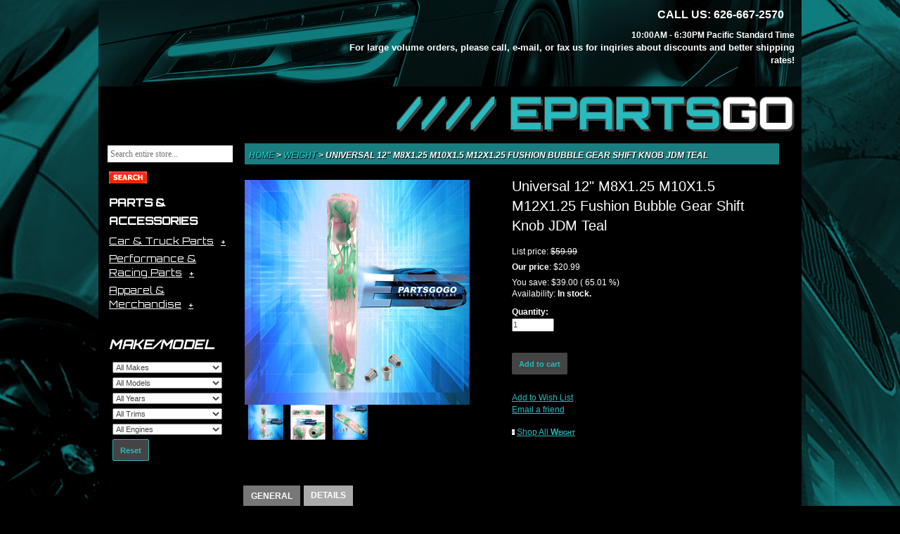

--- FILE ---
content_type: text/html;charset=UTF-8
request_url: http://www.epartsgo.com/Weight/Epartsgogo/Universal-M8-M10-M12-Manual-Automatic-12-300mm-Fusion-Gear-Shift-Knob-Stardust/-/63997
body_size: 31942
content:
<!DOCTYPE html>
<html lang="en">
<head>
    <meta content="IE=Edge,chrome=1" http-equiv="X-UA-Compatible">
    <title>
                Universal 12&quot; M8X1.25 M10X1.5 M12X1.25 Fushion Bubble Gear Shift Knob JDM Teal</title>
    <meta name="keywords" content="Weight, Universal 12&amp;quot; M8X1.25 M10X1.5 M12X1.25 Fushion Bubble Gear Shift Knob JDM Teal">
            <meta name="description" content="">

        <meta property="og:title" content="Universal 12&quot; M8X1.25 M10X1.5 M12X1.25 Fushion Bubble Gear Shift Knob JDM Teal">
        <meta property="og:type" content="product">
        <meta property="og:url" content="http://www.epartsgo.com//Weight/Epartsgogo/Universal-12-M8X1-25-M10X1-5-M12X1-25-Fushion-Bubble-Gear-Shift-Knob-JDM-Teal/-/63997">
        <meta property="og:image" content="http://www.epartsgo.com/products/z_63997_0_3.jpg">
        <meta property="og:site_name" content="www.epartsgo.com">
        <meta property="og:price:amount" content="20.99" />
        <meta property="og:price:currency" content="USD" />
        <meta property="og:description" content="<ul> <li>100% brand new items, never used or installed.</li> <li>Universal 
crystal fusion style shift knob.</li> <li>Made by OEM approved manufacturers 
with materials that meets or exceeds strict OEM requirements.</li> 
<li>Manufactured from high quality acryllic plastic for superior strength, 
durability, and shifting speed.</li> <li>Direct bolt-on fitment or factory 
replacement for the stock shift knob.</li> <li>Improves shifting efficiency by 
increasing inertial force, providing smoother shifting and quicker shifts.</li> 
<li>Specifications (Estimated): <ul> <li>Shift Knob (Length): 12  / 300mm</li> 
<li>Shift Knob (Width): 1.65  / 42mm</li> <li>Thread Pitch (Shift Knob): M12 x 
1.25 </li> <li>Thread Pitch (Adapters): <ul> <li>M8 x 1.25 </li> <li>M10 x 
1.25 </li> <li>M10 x 1.5 </li> </ul> </li> </ul> </li> <li><strong>No 
installation guides are included, we highly recommend seeking professional 
installation.</strong></li> </ul> <p><strong>Compatible/Replacement 
for:</strong></p> <ul> <li>Universal Fitment - M8 x 1.25, M10 x 1.25, M10 x 
1.5, and M12 x 1.25 Applications Only</li> </ul>">
        <link href="//fonts.googleapis.com/css?family=Orbitron:400,500" rel="stylesheet" type="text/css"> <link rel="stylesheet" type="text/css" href="/cm/bootstrap.min.css"/> <link rel="stylesheet" href="https://maxcdn.bootstrapcdn.com/font-awesome/4.5.0/css/font-awesome.min.css"><link rel="stylesheet" href="/pub/css/jquery-ui.css"><link rel="stylesheet" type="text/css" href="/jzv/cmres/main.css?v=1468263483000" media="all"/>
<script src="/pub/js/jquery-and-jqueryui-1.11.4.min.js"></script><script type="text/javascript" src="/pub/js/jz.min.js"></script>
<script type="text/javascript">CSRF_TOKEN='ab11e9489a6e473e8ca9fb9f4a7a2163';</script>
<script type="text/javascript">

        Zoom.zh = 320;
        Zoom.zw = 450;
        Zoom.co = 2.6;

        
        var activeItems = [{"id":64000,"orderable":true}];
        var allItems = [{"id":64000,"orderable":true}];
        var alltypes = []

        var attrmap = {};
        
        var chosenmap = {};


        var images = new Array;
        var item_images = {};

        $(document).ready(function () {

            if ($('#mainimg').length > 0) {
                
                    var num = $('#mainimg').attr('src').match(".*_(.*)\.jpg")
                    if (document.images && num && num[1]) {
                        
                        images[0] = new Image();
                        images[0].src = "/products/z_63997_0_" + num[1] + ".jpg";
                        
                        images[1] = new Image();
                        images[1].src = "/products/z_63997_1_" + num[1] + ".jpg";
                        
                        images[2] = new Image();
                        images[2].src = "/products/z_63997_2_" + num[1] + ".jpg";
                        
                    }
                
                    item_images["64000"] = new Array
                    
            }

        });

    </script>
    <script src="/cm/bootstrap.min.js"></script> <link rel="stylesheet" href="/cm/owl.carousel.css"> <link rel="stylesheet" href="/cm/owl.theme.css"> <script src="/cm/owl.carousel.js"></script> <script src='https://www.google.com/recaptcha/api.js'></script></head>
<body>
<div id="header" class="clearfix"> <div class="left logo">&nbsp;</div> <div class="right clearfix" style="width: 650px; margin-right: 10px;"> <div class="phones right"><span class="first">CALL US: 626-667-2570</span><span class="last"><br/></span></div> <div style="text-align: right;"><strong>10:00AM - 6:30PM Pacific Standard Time</strong><br/> <span style="font-size: 13px; padding: 0pt; font-weight: bold; color: #fff;">For large volume orders, please call, e-mail, or fax us for inqiries about discounts and better shipping rates!</span></div> <div class="header-title"><a title="EPARTSGO" href="/">//// EPARTS<span style="color:#fff">GO</span></a></div> </div> </div> <div class="body-container"> <div id="body" class="wrapper"> <div id="left-nav"> <div class="nav-wrapper"> <div class="form-box"> <form method="GET" action="/search" name="ProductSearchForm" style="float:left;"> <input type="text" placeholder="Search entire store..." id="searchQ" name="sq"> <input type="image" align="top" alt="Search entire store..." src="http://www.epartsgo.com/cm/search.png" id="search"> </form> </div> </div> <ul class="left-nav clearfix"> <li> <a class="links" href="/eBay-MotorsParts-Accessories">Parts &amp; Accessories</a> <div> <ul class="submenu"> <li> <a href="/eBayeBay-MotorsParts-AccessoriesCar-Truck-Parts">Car &amp; Truck Parts</a> <ul class="subsubmenu"> <li> <a href="/eBayeBay-MotorsParts-AccessoriesCar-Truck-PartsAir-Intake-Fuel-Delivery">Air Intake &amp; Fuel Delivery</a></li> <li> <a href="/eBayeBay-MotorsParts-AccessoriesCar-Truck-PartsCharging-Starting-Systems">Charging &amp; Starting Systems</a></li> <li> <a href="/eBayeBay-MotorsParts-AccessoriesCar-Truck-PartsCooling-System">Cooling Systems</a></li> <li> <a href="/eBayeBay-MotorsParts-AccessoriesCar-Truck-PartsDecals">Decals</a></li> <li> <a href="/eBayeBay-MotorsParts-AccessoriesCar-Truck-PartsEngines-Components">Engines &amp; Components</a></li> <li> <a href="/eBayeBay-MotorsParts-AccessoriesCar-Truck-PartsExhaust">Exhaust</a></li> <li> <a href="/eBayeBay-MotorsParts-AccessoriesCar-Truck-PartsFilters">Filters</a></li> <li> <a href="/eBayeBay-MotorsParts-AccessoriesCar-Truck-PartsGaskets">Gaskets</a></li> <li> <a href="/eBayeBay-MotorsParts-AccessoriesCar-Truck-PartsGauges">Gauges</a></li> <li> <a href="/eBayeBay-MotorsParts-AccessoriesCar-Truck-PartsInterior">Interior</a></li> <li> <a href="/eBayeBay-MotorsParts-AccessoriesCar-Truck-PartsLighting-Lamps">Lighting &amp; Lamps</a></li> <li> <a href="/eBayeBay-MotorsParts-AccessoriesCar-Truck-PartsSafety-Security">Safety &amp; Security</a></li> <li> <a href="/eBayeBay-MotorsParts-AccessoriesCar-Truck-PartsSuspension-Steering">Suspension &amp; Steering</a></li> <li> <a href="/eBayeBay-MotorsParts-AccessoriesCar-Truck-PartsTransmission-Drivetrain">Transmission &amp; Drivetrain</a></li> <li> <a href="/eBayeBay-MotorsParts-AccessoriesCar-Truck-PartsWheels-Tires-Parts">Wheels, Tires &amp; Parts</a></li> <li> <a href="/eBayeBay-MotorsParts-AccessoriesCar-Truck-PartsSuspension-Steering">Suspension &amp; Steering</a></li> </ul></li> <li> <a href="/eBayeBay-MotorsParts-AccessoriesPerformance-Racing-Parts">Performance &amp; Racing Parts</a> <ul class="subsubmenu"> <li> <a href="null">Auto Performance Parts</a></li> <li> <a href="null">Safety Equipment</a></li> </ul></li> <li> <a href="/Apparel-Protective-Gear-Merchandise">Apparel &amp; Merchandise</a> <ul class="subsubmenu"> <li> <a href="/Automotive-Accessories-Merchandise">Automotive Accessories &amp; Merchandise</a></li> </ul></li> </ul> </div></li> </ul> <div class="left-nav"> <div class="level0"> Make/Model </div> <div class="level1"> <div style="margin-left:5px;"> <form id="compatibility-holder" class="inline-form"> <div class="form-group"> <select name="make" id="compmake" class="input-xxxlarge" autocomplete="off" style="width:100%;max-width:90%;"> <option value="">All Makes</option> <option value="AC">AC</option> <option value="Acura">Acura</option> <option value="Alfa Romeo">Alfa Romeo</option> <option value="AM General">AM General</option> <option value="AMC">AMC</option> <option value="American Motors">American Motors</option> <option value="Aston Martin">Aston Martin</option> <option value="Asuna">Asuna</option> <option value="Audi">Audi</option> <option value="Austin">Austin</option> <option value="Austin Healey">Austin Healey</option> <option value="Avanti">Avanti</option> <option value="Bertone">Bertone</option> <option value="BMW">BMW</option> <option value="Bricklin">Bricklin</option> <option value="Buick">Buick</option> <option value="Cadillac">Cadillac</option> <option value="Checker">Checker</option> <option value="Chevrolet">Chevrolet</option> <option value="Chrysler">Chrysler</option> <option value="Citroen">Citroen</option> <option value="Daewoo">Daewoo</option> <option value="Daihatsu">Daihatsu</option> <option value="Datsun">Datsun</option> <option value="De Tomaso">De Tomaso</option> <option value="DeLorean">DeLorean</option> <option value="DeSoto">DeSoto</option> <option value="Dodge">Dodge</option> <option value="Eagle">Eagle</option> <option value="Excalibur">Excalibur</option> <option value="FAW">FAW</option> <option value="Ferrari">Ferrari</option> <option value="Fiat">Fiat</option> <option value="Fisker">Fisker</option> <option value="Ford">Ford</option> <option value="Genesis">Genesis</option> <option value="Geo">Geo</option> <option value="GMC">GMC</option> <option value="Harley-Davidson">Harley-Davidson</option> <option value="Hillman">Hillman</option> <option value="Honda">Honda</option> <option value="Hummer">Hummer</option> <option value="Hyundai">Hyundai</option> <option value="Infiniti">Infiniti</option> <option value="International Harvester">International Harvester</option> <option value="Isuzu">Isuzu</option> <option value="Jaguar">Jaguar</option> <option value="Jeep">Jeep</option> <option value="Jensen">Jensen</option> <option value="Karma">Karma</option> <option value="Kia">Kia</option> <option value="Laforza">Laforza</option> <option value="Lamborghini">Lamborghini</option> <option value="Lancia">Lancia</option> <option value="Land Rover">Land Rover</option> <option value="Lexus">Lexus</option> <option value="Lincoln">Lincoln</option> <option value="Lotus">Lotus</option> <option value="Maserati">Maserati</option> <option value="Mastretta">Mastretta</option> <option value="Mazda">Mazda</option> <option value="McLaren">McLaren</option> <option value="Mercedes-Benz">Mercedes-Benz</option> <option value="Mercury">Mercury</option> <option value="Merkur">Merkur</option> <option value="MG">MG</option> <option value="Mini">Mini</option> <option value="Mitsubishi">Mitsubishi</option> <option value="Morgan">Morgan</option> <option value="Nissan">Nissan</option> <option value="Oldsmobile">Oldsmobile</option> <option value="Opel">Opel</option> <option value="Panoz">Panoz</option> <option value="Peugeot">Peugeot</option> <option value="Plymouth">Plymouth</option> <option value="Pontiac">Pontiac</option> <option value="Porsche">Porsche</option> <option value="Qvale">Qvale</option> <option value="Ram">Ram</option> <option value="Renault">Renault</option> <option value="Rolls Royce">Rolls Royce</option> <option value="Rover">Rover</option> <option value="Saab">Saab</option> <option value="Saleen">Saleen</option> <option value="Saturn">Saturn</option> <option value="Scion">Scion</option> <option value="Seat">Seat</option> <option value="Shelby">Shelby</option> <option value="Smart">Smart</option> <option value="SRT">SRT</option> <option value="Sterling">Sterling</option> <option value="Sterling Truck">Sterling Truck</option> <option value="Subaru">Subaru</option> <option value="Suzuki">Suzuki</option> <option value="Tesla">Tesla</option> <option value="Toyota">Toyota</option> <option value="Triumph">Triumph</option> <option value="TVR">TVR</option> <option value="VAM">VAM</option> <option value="Volkswagen">Volkswagen</option> <option value="Volvo">Volvo</option> <option value="VPG">VPG</option> <option value="Yugo">Yugo</option> </select> </div> <div class="form-group"> <select name="model" id="compmodel" class="input-xxxlarge" autocomplete="off" style="width:100%;max-width:90%;"> <option value="">All Models</option> </select> </div> <div class="form-group"> <select name="year" id="compyear" class="input-xxxlarge" autocomplete="off" style="width:100%;max-width:90%;"> <option value="">All Years</option> </select> </div> <div class="form-group"> <select name="trim" id="comptrim" class="input-xxxlarge" autocomplete="off" style="width:100%;max-width:90%;"> <option value="">All Trims</option> </select> </div> <div class="form-group"> <select name="engine" id="compengine" class="input-xxxlarge" autocomplete="off" style="width:100%;max-width:90%;"> <option value="">All Engines</option> </select> </div> <button id="compatibility-reset" type="button" class="btn btn-info">Reset</button> </form> <script>

	!function(a,b){function d(c,d){c=a(c);var e=c.is("body"),g=c.data("LoadingOverlayCount");if(g===b&&(g=0),0==g){var h=a("<div>",{"class":"loadingoverlay",css:{"background-color":d.color,display:"flex","flex-direction":"column","align-items":"center","justify-content":"center"}});if(d.image&&h.css({"background-image":"url("+d.image+")","background-position":"center center","background-repeat":"no-repeat"}),d.fontawesome&&a("<div>",{"class":"loadingoverlay_fontawesome "+d.fontawesome}).appendTo(h),d.custom&&a(d.custom).appendTo(h),e?h.css({position:"fixed",top:0,left:0,width:"100%",height:"100%"}):(h.css({position:"absolute",top:0,left:0}),"static"==c.css("position")&&h.css({top:c.position().top+parseInt(c.css("margin-top"))+parseInt(c.css("border-top-width")),left:c.position().left+parseInt(c.css("margin-left"))+parseInt(c.css("border-left-width"))})),f(c,h,d,e),d.resizeInterval>0){var i=setInterval(function(){f(c,h,d,e)},d.resizeInterval);c.data("LoadingOverlayResizeIntervalId",i)}h.appendTo(c)}g++,c.data("LoadingOverlayCount",g)}function e(c,d){c=a(c);var e=c.data("LoadingOverlayCount");if(e!==b)if(e--,d||0>=e){var f=c.data("LoadingOverlayResizeIntervalId");f&&clearInterval(f),c.removeData("LoadingOverlayCount").removeData("LoadingOverlayResizeIntervalId"),c.children(".loadingoverlay").remove()}else c.data("LoadingOverlayCount",e)}function f(b,c,d,e){e||c.css({width:b.innerWidth(),height:b.innerHeight()});var f="auto";if(d.size&&"auto"!=d.size){var g=e?a(window):b;f=Math.min(g.innerWidth(),g.innerHeight())*parseFloat(d.size)/100,d.maxSize&&f>parseInt(d.maxSize)&&(f=parseInt(d.maxSize)+"px"),d.minSize&&f<parseInt(d.minSize)&&(f=parseInt(d.minSize)+"px")}c.css("background-size",f),c.children(".loadingoverlay_fontawesome").css("font-size",f)}var c={color:"rgba(255, 255, 255, 0.8)",custom:"",fontawesome:"",image:"loading.gif",maxSize:"100px",minSize:"20px",resizeInterval:0,size:"50%"};a.LoadingOverlaySetup=function(b){a.extend(!0,c,b)},a.LoadingOverlay=function(b,f){switch(b.toLowerCase()){case"show":var g=a.extend(!0,{},c,f);d("body",g);break;case"hide":e("body",f)}},a.fn.LoadingOverlay=function(b,f){switch(b.toLowerCase()){case"show":var g=a.extend(!0,{},c,f);return this.each(function(){d(this,g)});case"hide":return this.each(function(){e(this,f)})}}}(jQuery);

	var loadingImage = "[data-uri]";

	$(document).ready(function() {
	
		$( "#compatibility-submit" ).click(function() {
			window.location.href = '/search';
		});
	
		$( "#compatibility-reset" ).click(function() {
			$("#compatibility-holder").LoadingOverlay("show",{image:loadingImage});
			$.getJSON( '/jzv/compatibility/ajax_data',{
				ajaxAction : "ON_RESET"
			}, function( data ) {
				if(data.success){
					$("#compatibility-holder")[0].reset();
					$("#compatibility-holder select option").prop("selected", false);
				}
			}).always(function() {
				$("#compatibility-holder").LoadingOverlay("hide", true);
			});
		});
	
		$( "#compmake" ).change(function() {
			$('#compmodel').find("option:gt(0)").remove();
			$('#compyear').find("option:gt(0)").remove();
			$('#comptrim').find("option:gt(0)").remove();
			$('#compengine').find("option:gt(0)").remove();
			$("#compatibility-holder").LoadingOverlay("show",{image:loadingImage});
			$.getJSON( '/jzv/compatibility/ajax_data',{
				ajaxAction : "ON_MAKE_CHANGE",
				make : $( this ).val()
			}, function( data ) {
			  if(data.success){
				  $.each(data.list, function(index, value) {
					     $('#compmodel').append('<option value="' + value + '">' + value + '</option>');
				  });
			  }
			}).always(function() {
				$("#compatibility-holder").LoadingOverlay("hide", true);
			});
		});

		$( "#compmodel" ).change(function() {
			$('#compyear').find("option:gt(0)").remove();
			$('#comptrim').find("option:gt(0)").remove();
			$('#compengine').find("option:gt(0)").remove();
			$("#compatibility-holder").LoadingOverlay("show",{image:loadingImage});
			$.getJSON( '/jzv/compatibility/ajax_data',{
				ajaxAction : "ON_MODEL_CHANGE",
				make : $( "#compmake" ).val(),
				model : $( this ).val()
			}, function( data ) {
			  if(data.success){
				  $.each(data.list, function(index, value) {
					$('#compyear').append('<option value="' + value + '">' + value + '</option>');
				  });
			  }
			}).always(function() {
				$("#compatibility-holder").LoadingOverlay("hide", true);
			});
		});

		$( "#compyear" ).change(function() {
			$('#comptrim').find("option:gt(0)").remove();
			$('#compengine').find("option:gt(0)").remove();
			$("#compatibility-holder").LoadingOverlay("show",{image:loadingImage});
			$.getJSON( '/jzv/compatibility/ajax_data',{
				ajaxAction : "ON_YEAR_CHANGE",
				make : $( "#compmake" ).val(),
				model : $( "#compmodel" ).val(),
				year : $( this ).val()
			}, function( data ) {
			  if(data.success){
				  $.each(data.list, function(index, value) {
					     $('#comptrim').append('<option value="' + value + '">' + value + '</option>');
				  });
			  }
			}).always(function() {
				$("#compatibility-holder").LoadingOverlay("hide", true);
			});
		});

		$( "#comptrim" ).change(function() {
			$('#compengine').find("option:gt(0)").remove();
			$("#compatibility-holder").LoadingOverlay("show",{image:loadingImage});
			$.getJSON( '/jzv/compatibility/ajax_data',{
				ajaxAction : "ON_TRIM_CHANGE",
				make : $( "#compmake" ).val(),
				model : $( "#compmodel" ).val(),
				year : $( "#compyear" ).val(),
				trim : $( this ).val()
			}, function( data ) {
			  if(data.success){
				  $.each(data.list, function(index, value) {
					     $('#compengine').append('<option value="' + value + '">' + value + '</option>');
				  });
			  }
			}).always(function() {
				$("#compatibility-holder").LoadingOverlay("hide", true);
			});
		});

		$( "#compengine" ).change(function() {
			$("#compatibility-holder").LoadingOverlay("show",{image:loadingImage});
			$.getJSON( '/jzv/compatibility/ajax_data',{
				ajaxAction : "ON_ENGINE_CHANGE",
				make : $( "#compmake" ).val(),
				model : $( "#compmodel" ).val(),
				year : $( "#compyear" ).val(),
				trim : $( "#comptrim" ).val(),
				engine : $( this ).val()
			}, function( data ) {
				// nothing to do			  
			}).always(function() {
				$("#compatibility-holder").LoadingOverlay("hide", true);
			});
		});
	});
	
</script> </div> </div> </div> <div align="center"> <script type="text/javascript" data-pp-pubid="fe97a2b82c" data-pp-placementtype="150x100"> (function (d, t) {"usestrict";

            var s = d.getElementsByTagName(t)[0], n = d.createElement(t);

            n.src = "//paypal.adtag.where.com/merchant.js";

            s.parentNode.insertBefore(n, s);}(document, "script"));

      </script> </div> </div> <script type="text/javascript">
    $(document).ready(function(){
        $("ul.submenu > li > a").click(function(event){
            if( !$(this).closest("li").find("ul").is(":visible")){
                event.preventDefault();
                event.stopPropagation();
                $("li.open").removeClass("open");
                $(this).closest("ul").find("ul").hide();
                $(this).closest("li").addClass("open");
                $(this).closest("li").find("ul").show();
            }
        });
    });
</script> <div id="main"> <div id="main-content"> <div class="refine-content-container"> <div id="breadcrumbs"> <div style="margin:2px 0 5px 0;"> <a href="/jzv/" class="under"> Home </a> &gt; <a href="/jzv/search?c1=1179" class="under"> Weight </a> &gt; <b>Universal 12&quot; M8X1.25 M10X1.5 M12X1.25 Fushion Bubble Gear Shift Knob JDM Teal</b> </div> </div> </div> <script type="text/javascript">
    Zoom.zh = 320;
    Zoom.zw = 450;
    Zoom.co = 3.9;
</script> <div class="product-images" style="width:50%; float:left;margin-top:15px"> <div id="mainimgdiv" style="float:left;padding:0"> <div class="zoomable"> <a href="javascript:popWin('/jzv/prodzoom?prodId=63997&pic=0',800,800);"> <img border="0" src="http://www.epartsgo.com/products/z_63997_0_3.jpg" title="Universal 12&quot; M8X1.25 M10X1.5 M12X1.25 Fushion Bubble Gear Shift Knob JDM Teal" id="mainimg" style=""/> </a> </div> </div> <table> <tr> <td align="left"> <table cellspacing="0" cellpadding="1" border="0"> <tr> <td onmouseover="rollover(0);"> <table class="ramkaSmall" cellspacing="0" cellpadding="0" border="0"> <tr> <td valign="middle" align="center"> <a href="javascript:popWin('/jzv/prodzoom?prodId=63997&pic=0',800,800);" style="float: left;"> <img border="0" src="http://www.epartsgo.com/products/z_63997_0_1.jpg" title="Universal 12&quot; M8X1.25 M10X1.5 M12X1.25 Fushion Bubble Gear Shift Knob JDM Teal" style="float: left;"/> </a> </td> </tr> </table> </td> <td onmouseover="rollover(1);"> <table class="ramkaSmall" cellspacing="0" cellpadding="0" border="0"> <tr> <td valign="middle" align="center"> <a href="javascript:popWin('/jzv/prodzoom?prodId=63997&pic=1',800,800);" style="float: left;"> <img border="0" src="http://www.epartsgo.com/products/z_63997_1_1.jpg" title="Universal 12&quot; M8X1.25 M10X1.5 M12X1.25 Fushion Bubble Gear Shift Knob JDM Teal" style="float: left;"/> </a> </td> </tr> </table> </td> <td onmouseover="rollover(2);"> <table class="ramkaSmall" cellspacing="0" cellpadding="0" border="0"> <tr> <td valign="middle" align="center"> <a href="javascript:popWin('/jzv/prodzoom?prodId=63997&pic=2',800,800);" style="float: left;"> <img border="0" src="http://www.epartsgo.com/products/z_63997_2_1.jpg" title="Universal 12&quot; M8X1.25 M10X1.5 M12X1.25 Fushion Bubble Gear Shift Knob JDM Teal" style="float: left;"/> </a> </td> </tr> </table> </td> </tr> </table> </td> </tr> </table> </div> <script>
    $('table td').css({'background' : ''});
</script> <div id="fb-root"></div> <script>
   (function(d, s, id) {
   
     var js, fjs = d.getElementsByTagName(s)[0];
   
     if (d.getElementById(id)) return;
   
     js = d.createElement(s); js.id = id;
   
     js.src = "//connect.facebook.net/en_US/all.js#xfbml=1";
   
     fjs.parentNode.insertBefore(js, fjs);
   
   }(document, 'script', 'facebook-jssdk'));
   
</script> <div style="width:50%; float:left"> <div id="mainimgdiv"> <h1 id="title" style="margin-bottom: 15px;"> Universal 12&quot; M8X1.25 M10X1.5 M12X1.25 Fushion Bubble Gear Shift Knob JDM Teal </h1> <div id="price"> <div id="ap_64000" style="display: block"> <div style="margin-bottom: 5px;"> <span> List price: </span> <span class="price listprice"> $59.99 </span> </div> <div style="margin-bottom: 5px;"> <b>Our price</b>: <span class="price redprice"> $20.99 </span> </div> <div> You save: <span class="price regprice"> $39.00 </span> <span class="price"> ( 65.01 %) </span> </div> </div> </div> <form id="cartform" action="/jzv/cart/add" method="POST" onsubmit="return addcart('item');"><input type='hidden' name='csrftoken' value='ab11e9489a6e473e8ca9fb9f4a7a2163'/> <input type="hidden" name="itemid" id="itemid" value="64000"/> <div id="cart-section"> <div id="availability"> <div id="av_64000" style="clear:both;display: visible"> <p> Availability: <b>In stock.</b> <input type="hidden" name="iav_64000" id="iav_64000" value="1"/> </p> </div> </div> <div id="add-quantity" class="form-group"> <label for="qty_txt" style="font-weight:bold;display:block">Quantity: </label> <input class="form-control" type="number" size="3" value="1" id="qty_txt" name="qty" style="width:60px"> </div> <div id="addCart"> <input type="submit" name="st" value="Add to cart" class="btn btn-small" style="border: 0"/> </div> </div> </form> <div id="wishlist"> <a href="/jzv/account/wishlist/ajax_additem?next=wishlist&wltype=WISHLIST&itemid=64000" style="margin: 0;">Add to Wish List</a> <br/> <a class="menus" href="javascript:popWin('/jzv/product/email/view?prodId=63997',450,500);" style="float: left; width: 100%;"> Email a friend </a> </div> <div id="shopall"> <span id="wldiv" style="z-index:200;"></span> <div style="margin-top: 15px;"> <div style="display:block;"> <input type="image" src="http://www.epartsgo.com/cm/tri.jpg" alt="" border="0"> <a class="under" href="/Weight"> Shop All <span style="font-weight:bold;font-variant:small-caps;">Weight</span> </a> </div> <script type="text/javascript">
               (function(d){
               
                 var f = d.getElementsByTagName('SCRIPT')[0], p = d.createElement('SCRIPT');
               
                 p.type = 'text/javascript';
               
                 p.async = true;
               
                 p.src = '//assets.pinterest.com/js/pinit.js';
               
                 f.parentNode.insertBefore(p, f);
               
               }(document));
               
            </script> <div style="margin: 15px 0;" class="fb-like" data-send="false" data-layout="button_count" data-width="60" data-show-faces="true"></div> </div> </div> </div> </div> <div class="product-description-cont"> <div id="tabs" class="tabBar" style="z-index:-1; "> <div id="tab_li1" class="tab tabon"> <div class="tabimg" onClick="toggleTab(1)"> GENERAL </div> </div> <div id="tab_li2" class="tab taboff"> <div class="tabimg" onClick="toggleTab(2)"> DETAILS </div> </div> </div> <div id="tabscontent" class="tabContainer" style="width:100%; height: 290px;"> <div id="tab_div1" class="tabContent" style="clear:both;height:290px;"> <br/> <div style="display:block;margin:5px;"> <ul> <li>100% brand new items, never used or installed.</li> <li>Universal crystal fusion style shift knob.</li> <li>Made by OEM approved manufacturers with materials that meets or exceeds strict OEM requirements.</li> <li>Manufactured from high quality acryllic plastic for superior strength, durability, and shifting speed.</li> <li>Direct bolt-on fitment or factory replacement for the stock shift knob.</li> <li>Improves shifting efficiency by increasing inertial force, providing smoother shifting and quicker shifts.</li> <li>Specifications (Estimated): <ul> <li>Shift Knob (Length): 12" / 300mm</li> <li>Shift Knob (Width): 1.65" / 42mm</li> <li>Thread Pitch (Shift Knob): M12 x 1.25"</li> <li>Thread Pitch (Adapters): <ul> <li>M8 x 1.25"</li> <li>M10 x 1.25"</li> <li>M10 x 1.5"</li> </ul> </li> </ul> </li> <li><strong>No installation guides are included, we highly recommend seeking professional installation.</strong></li> </ul> <p><strong>Compatible/Replacement for:</strong></p> <ul> <li>Universal Fitment - M8 x 1.25, M10 x 1.25, M10 x 1.5, and M12 x 1.25 Applications Only</li> </ul> <br/> </div> <br/> </div> <div id="tab_div2" class="tabContent" style="display:none;clear:both;height:290px;"> <br/> <div style="display:block;margin:5px;"> <div> Product ID : SK-026-300-388-T8 </div> <div> Warranty : Yes </div> <div> Condition : New </div> <div> Installation Guide : Not Included; Professional installation is highly recommended </div> <div> Manufacturer Part Number : SK-026-300-388-T8 </div> <div> Interchange Part Number : M8 M10 M12 x 1.25 1.5 Shifter Short Throw Selector Lever Gear Box </div> <div> Other Part Number : JDM Replacement Knob Automatic Manual Transmission A/T M/T Stick </div> <div> Placement on Vehicle : Front </div> <div> Compatible/Replacement For : Universal Fitment - M8 x 1.25, M10 x 1.25, M10 x 1.5, M12 x 1.25 </div> <div> Universal Fitment : Yes </div> <div> Items Included : Shift Knob, Screws </div> <div> Quantity : 1 x Shift Knob with 3 x Threaded Adapters </div> <div> Material : Plastic, Acrylic Blend </div> <div> Color : Stardust, Green, Pink </div> <div> Brand Type : Aftermarket Branded </div> <div> Fitment Type : Direct Replacement </div> <div> Type : Manual, Automatic, Universal </div> </div> <br/> </div> </div> </div> </div> </div> <div id="right-nav"> </div> </div> </div> <div id="nav-bottom"> <div id="footer"> <div class="wrapper-footer clearfix"> <div class="footer-nav-large"> <div class="footer-nav-payment"> <div> <img src="/cm/payment-methods.jpg" alt="Payment Methods Accepted" style="margin: 0 auto;display: block;"> </div> </div> </div> <div class="footer-divider"></div> <div class="footer-group"> <div class="footer-nav"> <div class="footer-nav-header"> My Account </div> <div class="footer-nav-content"> <ul> <li> <a href="/account"> Sign In </a> </li> <li> <a href="/cart"> Shopping Cart </a> </li> <li> <a href="/account"> Order Status </a> </li> </ul> </div> </div> <div class="footer-divider"></div> <div class="footer-nav clearfix"> <div class="footer-nav-header"> Help Center </div> <div class="footer-nav-content"> <ul> <li> <a href="/support"> Contact Us </a> </li> <li> <a href="/faq"> FAQ </a> </li> <li> <a href="/returns"> Return Policy </a> </li> <li> <a href="/shipping"> Shipping </a> </li> <li> <a href="/account"> Track My Order </a> </li> </ul> </div> </div> <div class="footer-divider"></div> <div class="footer-nav"> <div class="footer-nav-header"> Gift Center </div> <div class="footer-nav-content"> <ul> <li> <a href="/account/wishlist"> Wishlists </a> </li> </ul> </div> </div> <div class="footer-divider"></div> <div class="footer-nav"> <div class="footer-nav-header"> Company Info </div> <div class="footer-nav-content"> <ul> <li> <a href="/"> Home </a> </li> <li> <a href="/privacy"> Privacy Policy </a> </li> </ul> </div> </div> <div class="footer-divider"></div> <div class="footer-nav-large"> <div class="footer-nav-phone"> </div> <ul> <li> Tel: (626) 373-8873 </li> <li> Email: Epartsgogo@gmail.com </li> </ul> <div> </div> </div> </div> </div> </div> <div id="awards"> <div class="wrapper clearfix center"> <a href="http://www.jazva.com/" target="new"> <img src="http://www.epartsgo.com/cm/logo_powered_by_jazva_b.png" alt="Jazva, Inc." title="Jazva, Inc."/> </a> </div> </div> </div></body>
</html>








--- FILE ---
content_type: text/css;charset=UTF-8
request_url: http://www.epartsgo.com/jzv/cmres/main.css?v=1468263483000
body_size: 31610
content:
* {
margin:0;
padding:0;
}

p,div,input,textarea,select,label,ul,dl,ol,h1,h2,h3,h4,h5,h6,address,table,pre,legend {
font-family:arial,helvetica,sans-serif;
font-size:12px;
}

h2 {
font-size:1.3em;
}

p {
display:block;
webkit-margin-after:1em;
webkit-margin-before:1em;
webkit-margin-end:0;
webkit-margin-start:0;
font-size:12px;
line-height:15px;
}

.errors {
color:red;
display:block;
font-size:14px;
margin-bottom:5px;
}

.text {
float:left;
text-align:center;
padding:5px;
}

.frame {
background:#fff;
border:1px solid #5D8FA2;
float:left;
}

.center {
text-align:center;
}

body,input,select,textarea,button {
color:#fff;
font-family:verdana, arial, helvetica, sans-serif;
font-size:11px;
}

input,select,textarea {
color:#444;
text-shadow:none;
}

ul {
list-style-type:disc;
list-style-position:inside;
}

ol {
list-style-type:decimal;
list-style-position:inside;
}

ul ul,ol ul {
list-style-type:circle;
list-style-position:inside;
margin-left:15px;
}

ol ol,ul ol {
list-style-type:lower-latin;
list-style-position:inside;
margin-left:15px;
}

a:link,a:visited,a:active {
color:#27BBBE;
text-decoration:underline;
}

a:hover {
color:#27bbbe;
text-decoration:underline;
}

h1 {
color:#fff;
text-shadow:1px 1px 1px #000;
font-size:20px;
font-weight:400;
margin:10px 0;
padding:0;
}

hr {
border:0 none;
border-bottom:1px solid #888;
height:0;
margin:20px 0 10px;
padding:0;
}

form {
margin:0;
}

table,img {
border:0;
}

table td {
background:#fff;
color:#444;
border:none;
padding:0;
}

#mainimgdiv table td {
background:transparent;
}

em {
font-style:italic;
}

.clearfix:after {
clear:both;
content:" ";
display:block;
font-size:0;
height:0;
visibility:hidden;
}

html,body {
background-color:#000;
background-image:url(/cm/body-bg.png);
background-position:center top;
background-repeat:no-repeat;
border:0 none;
height:100%;
min-width:1130px;
margin:0;
padding:0;
}

#header {
height:140px;
width:1000px;
margin:0 auto;
}

#header .logo {
margin-left:27px;
min-height:120px;
padding-top:30px;
width:300px;
}

.emlogo {
background:transparent url(/cm/emlogobg.gif) no-repeat right top;
}

#header .tabs {
width:300px;
}

#header .tabs li {
float:right;
font-size:14px;
line-height:28px;
margin:0 0 0 3px;
padding:0;
}

.header-tabs a {
color:#253161;
display:block;
font-size:11px;
font-weight:700;
outline-style:none;
text-align:center;
text-decoration:none;
vertical-align:middle;
white-space:nowrap;
margin:0 5px 0 0;
padding:5px 10px 5px 15px;
}

#header .phones {
color:#fff;
font-size:16px;
font-weight:700;
height:42px;
line-height:42px;
text-align:right;
vertical-align:middle;
white-space:nowrap;
width:100%;
}

.header-tabs {
width:100%;
}

#header .phones span {
padding-left:15px;
}

.menuTabContainer {
float:left;
font-family:Verdana,Arial,Helvetica,sans-serif;
font-size:11px;
margin-bottom:5px;
margin-right:30px;
}

.menuTabContainer li {
display:inline-block;
float:left;
list-style-type:none;
padding:0 5px;
}

.menuTabContainer a {
border:0;
color:#666;
text-decoration:none;
}

.mini_cart,closeout .menuTabContainer .mini_cart {
background-color:#fff;
margin-left:-200px;
margin-top:6px;
max-height:360px;
overflow-x:visible;
overflow-y:auto;
position:absolute;
width:350px;
z-index:100000;
}

.header-nav-eMed {
background:#000;
line-height:20px;
margin-bottom:2px;
margin-top:18px;
width:100%;
}

.header-nav {
float:right;
height:15px;
}

.form-box {
float:left;
line-height:39px;
width:100%;
}

.form-box input[type="text"] {
border:0 none;
float:left;
font-family:verdana;
font-size:12px;
height:24px;
line-height: 24px;
width:100%;
margin:6px 0 8px 8px;
padding:3px 4px;
}

.form-box input[type="image"] {
border:0 none;
float:left;
margin:5px 9px 5px 10px;
}

#header .form-box span {
color:#FFF;
font-size:13px;
font-weight:700;
padding-left:20px;
padding-right:5px;
}

#main-nav,#main-nav-right {
background-color:#306B8E;
display:block;
float:left;
font-size:15px;
height:37px;
position:relative;
width:100%;
z-index:10000;
padding:0;
}

#main-nav {
background:url(/cm/head_linebg.gif) repeat-x top;
}

#main-nav.edi {
background:none!important;
background-color:#ca1734!important;
}

#cert #main-nav {
background:url(/cm/menu_bg2.gif) repeat-x top;
}

#cert .nav li a:hover {
color:#ccc;
text-decoration:underline;
}

#main-nav ul.nav,#main-nav-right ul.nav {
list-style:none;
list-style-type:none;
margin:0;
padding:0;
}

.search {
padding-right:5px;
width:34%;
}

.nav > li {
border-right:1px solid #FFF;
float:left;
height:37px;
list-style:none outside none;
position:relative;
text-decoration:none;
}

.nav > li > a:link,.nav > li > a,.nav > li > a:visited {
color:#FFF;
display:block;
float:left;
font-size:14px;
height:27px;
text-decoration:none!important;
padding:10px 21px 0;
}

#main-nav .submenu li,#main-nav-right .submenu li {
background:#FFF none;
border-bottom:1px solid #CCC;
float:left;
position:relative;
width:100%;
}

.submenu,.subsubmenu,.subsubsubmenu,.subsubsubsubmenu,.subsubsubsubsubmenu {
margin:0;
padding:0;
}

.nav ul {
width:160px;
}

.nav ul li {
line-height:25px;
}

#footer {
float:left;
padding-bottom:40px;
width:100%;
margin:0 auto;
}

.wrapper-footer {
background-image:url(/cm/content-bg.jpg);
background-position:center;
background-repeat:repeat-y;
background-size:contain;
width:1000px;
margin:0 auto;
padding:20px 0 0;
}

.wrapper {
width:1000px;
margin:0 auto;
padding:0 0 50px;
}

.footer-nav-large {
color:#666;
float:left;
font-family:Lucida Grande;
font-size:13px;
overflow:hidden;
width:190px;
}

.wrapper-footer li {
color:#fff;
font-family:Orbitron, sans-serif;
text-shadow:1px 1px 1px #000;
}

.footer-divider {
float:left;
height:230px;
margin-right:15px;
padding-right:15px;
}

.footer-nav {
color:#666;
float:left;
font-family:Lucida Grande;
font-size:12px;
width:105px;
}

#nav-bottom {
float:left;
width:100%;
padding:0;
}

.footer-nav-payment div {
width:190px;
}

.footer-nav-header {
color:#fff;
font-family:Orbitron, sans-serif;
font-weight:700;
margin-bottom:10px;
text-shadow:1px 1px 1px #000;
text-transform:uppercase;
}

.footer-nav-content li a {
color:#fff;
float:left;
font-family:Orbitron, sans-serif;
height:18px;
text-decoration:none;
text-shadow:1px 1px 1px #000;
width:125px;
}

.footer-nav-content ul {
list-style:none;
}

#left-nav {
float:left;
margin-bottom:20px;
margin-left:5px;
width:178px;
}

#right-nav {
float:left;
margin-bottom:20px;
margin-right:7px;
width:160px;
}

.block-mtop {
margin-top:20px;
}

.left-nav,.block {
background:transparent;
float:left;
margin-bottom:15px;
margin-left:10px;
margin-top:10px;
width:100%;
}

.left-nav .level0,.block .title-bar,.left-nav-refine {
color:#fff;
float:left;
font-family:Orbitron, sans-serif;
font-size:18px;
font-style:italic;
font-weight:700;
letter-spacing:.5px;
padding-bottom:7px;
text-decoration:none;
text-shadow:1px 1px 1px #000;
text-transform:uppercase;
width:100%;
margin:5px 0;
}

.menu-vertical-item-group div {
float:left;
line-height:25px;
min-height:25px;
width:100%;
}

.menu-vertical-item-group {
float:left;
overflow-x:hidden;
padding:10px 5px;
}

.scrollable {
overflow-y:scroll;
}

.scrollable a,.menu-vertical-item-group a {
color:#fff;
float:left;
font-family:Orbitron, sans-serif;
font-size:14px;
text-decoration:none;
text-shadow:1px 1px 1px #000;
padding:0;
}

.scrollable div:hover,.menu-vertical-item-group div:hover {
color:#1A7F81;
}

#main-content {
float:left;
margin-bottom:15px;
width:780px;
padding:3px 10px 0;
}

.main-image {
height:480px;
overflow:hidden;
width:800px;
margin:0 auto;
}

.main-image .controls {
left:345px;
position:absolute;
top:400px;
}

#main {
float:left;
margin-bottom:100px;
margin-left:15px;
overflow:hidden;
width:800px;
}

.main-content-container {
float:left;
position:relative;
padding:15px 0;
}

.category-set {
border:1px solid #CCC;
float:left;
height:162px;
overflow:hidden;
position:relative;
width:30%;
margin:2px;
padding:9px;
}

.category-set-header {
color:#CE0002;
float:left;
font-family:Times New Roman;
font-size:23px;
font-style:italic;
font-weight:700;
letter-spacing:.5px;
margin-bottom:5px;
position:relative;
text-decoration:none;
text-transform:capitalize;
width:100%;
z-index:10;
}

.category-set-links {
float:left;
width:105px;
z-index:10;
}

.simple {
color:#4E4E4E;
font-size:11px;
margin-bottom:2px;
}

.simple a {
color:#4E4E4E;
font-size:11px;
line-height:14px;
margin-bottom:3px;
position:relative;
text-decoration:none;
width:100%;
z-index:10;
}

.category-set-image {
bottom:10px;
float:right;
overflow:hidden;
position:absolute;
right:10px;
width:120px;
}

.category-set-image img {
height:120px;
width:120px;
}

.shop-now-btn {
border:0;
margin-top:10px;
}

.welcome-store, .welcome-store h2, .whats-new h2, .featured-prod h2, 
.popular-title, .refine-content-container {
background-color:#1a7e80;
background-image:0;
color:#fff;
font-family:Orbitron, sans-serif;
font-size:18px;
font-style:italic;
font-weight:700;
height:30px;
line-height:30px;
padding-left:6px;
text-shadow:1px 1px 1px #000;
text-transform:uppercase;
}

.product-tray {
float:left;
min-width:770px;
padding:10px 0;
}

.product-tray .product-promo,.product-tray .product-grid {
border-bottom:0;
height:auto;
}

.product-promo,.product-grid {
display:table;
float:left;
height:265px!important;
margin-right:2px;
width:24.8%;
padding:8px;
}

.product-tray .product-promo:nth-child(4n+0),.grid-tray .product-grid:nth-child(4n+0) {
border-right:0;
margin-right:0;
padding-right:0;
}

.product-image {
display:table-cell;
height:150px;
padding-bottom:7px;
text-align:center;
vertical-align:middle;
width:150px;
}

.product-name {
float:left;
height:42px;
overflow:hidden;
text-overflow:ellipsis;
}

.product-promo .product-price,.product-grid .product-price {
float:left;
font-size:16px;
margin:7px 0;
}

.product-price {
color:#D22222;
}

.listprice {
text-decoration:line-through;
}

.product-promo .product-content,.product-grid .product-content {
float:left;
font-size:12px;
width:150px;
height:32px;
}

.product-image a {
float:left;
width:150px;
}

.product-name a {
color:#fff;
font-size:14px;
text-decoration:none;
text-shadow:1px 1px 1px #000;
}

.details a {
color:#fff;
float:left;
text-decoration:underline;
margin:5px 0;
}

.content {
padding:2em 3em;
}

.block .content {
background-color:#fff;
border:0;
overflow:hidden;
padding:8px 10px;
}

.block ul {
list-style:none;
margin-left:0;
padding-left:0;
}

.block ul li {
padding:4px 0;
}

.block ul li a {
color:#324c76;
font-size:11px;
text-decoration:none;
}

.block img {
margin-left:10px;
}

.title-bar img.icon {
height:17px;
vertical-align:middle;
width:17px;
margin:4px 7px 6px;
}

.block ol {
font-weight:700;
list-style:decimal outside none;
margin-left:20px;
}

.block ol li {
display:list-item;
text-align:0;
padding:4px 8px 4px 0;
}

.block ol li a {
font-size:12px;
font-weight:400;
text-decoration:none;
}

.refine {
background:#fff;
display:block;
float:left;
margin-bottom:25px;
position:relative;
width:100%;
}

#left-nav .refine .left-nav-header:first-child {
margin-top:0;
}

.categories {
box-sizing:border-box;
float:left;
list-style:none;
width:100%;
padding:0 5px;
}

.categories li {
border-bottom:1px solid #DADADA;
float:left;
width:100%;
}

.categories a {
color:#000;
float:left;
font-size:12px;
text-decoration:none;
width:100%;
padding:3px 10px;
}

.refine .left-nav-header {
float:left;
font-size:16px;
font-weight:700;
text-transform:none;
width:100%;
padding:5px;
}

.grid-items {
color:#3D454F;
font-size:12px;
width:770px;
}

.grid-tray {
float:left;
margin-bottom:10px;
min-width:770px;
}

.refine-content-container {
position:relative;
width:100%;
}

#refine-sort {
float:right;
margin-right:25px;
}

.pagination {
float:left;
line-height:18px;
text-align:left;
width:230px;
}

.refine-content-container-sub {
float:left;
margin-top:7px;
width:100%;
}

.pagenum {
color:#909090;
line-height:20px;
text-align:center;
text-decoration:underline!important;
padding:0 3px;
}

.pagenum_active {
color:#FFF;
font-weight:700;
line-height:20px;
text-align:center;
text-decoration:none;
padding:1px 3px 0;
}

.pagination a {
float:left;
text-decoration:none;
margin:0 3px;
}

.pagination img {
float:left;
margin-top:2px;
}

#qltitle {
color:#617683;
font-family:Verdana,Helvetica,Arial,sans-serif;
font-size:13px;
font-weight:700;
padding-bottom:10px;
text-align:left;
}

.tabBar {
border:medium none;
clear:both;
height:27px;
margin-top:10px;
}

.tabon {
background:none repeat scroll 0 0 #777;
border-color:#777;
border-style:solid;
border-width:1px 1px 0;
}

.taboff {
background:none repeat scroll 0 0 #AAA;
}

.tab {
cursor:pointer;
float:left;
margin:0 5px 0 0;
}

.tabimg {
float:left;
font-size:12px;
font-weight:700;
padding:6px 10px;
}

.tabContainer {
background-color:rgba(0,0,0,0.3);
border:1px solid #777;
height:240px;
text-align:left;
overflow-y:auto;
margin:-1px 0 0;
}

table.ramkaSmall {
background:none repeat scroll 0 0 transparent;
border:none;
height:50px;
margin:5px;
}

.zoomable img {
max-height:320px;
max-width:320px;
}

.product-cart {
float:left;
padding-left:40px;
padding-top:30px;
width:327px;
}

.attribute-options {
margin:7px 0;
}

#addCart {
margin:25px 0;
}

.attribute-options select {
height:20px;
width:95px;
}

.product-description-cont {
float:left;
margin-right:5px;
margin-top:10px;
position:relative;
right:2px;
width:98%;
}

.scrollingCell {
background:#FFF;
border:1px solid #e0e0e0;
display:table-cell;
height:150px;
text-align:center;
vertical-align:middle;
width:150px;
}

#addCart,#add-quantity,#wishlist,#shopall {
clear:both;
display:block;
float:left;
}

#add-quantity {
margin-top:10px;
}

table.minibox td.minihead,table.minibox td.minifooter {
background:#D1CECE;
border:0;
height:35px;
}

.minihead .title {
color:#000;
font-size:20px;
}

td.miniplain {
background:none repeat scroll 0 0 #FFF;
border:0;
color:#4F4F4F;
font-family:verdana;
font-size:11px;
font-weight:400;
height:22px;
border-color:0;
}

.itemhead {
height:35px;
}

.btn,.btn:link,.btn:visited,.sb-btn:link,.sb-btn:visited,.calc-btn:link,.calc-btn:visited {
cursor:pointer;
font-weight:700;
height:31px;
line-height:14px;
margin-right:10px;
border:1px solid #27bbbe;
background:#444;
color:#27bbbe;
border-radius:2px;
text-decoration:none;
padding:2px 10px;
}

.btn:hover,.sb-btn:hover,.calc-btn:hover {
background:#27bbbe;
color:#444;
}

.btn-mini {
height:22px;
font-size:12px;
padding:2px 10px;
}

.btn-white {
border:none;
text-align:left;
background:none;
padding:0;
}

.btn-white:hover {
background:none;
color:red;
}

#shiptodiv input,.checkoutinfo input,.checkoutshipinfo input {
height:20px;
width:146px;
}

#shiptodiv select,.checkoutinfo select,.checkoutshipinfo select {
height:25px;
width:150px;
}

.inner {
background:#fff;
width:800px;
color:#444;
margin:0 auto;
padding:2em 5em;
}

table.minibox td {
background:#fff;
padding:8px;
}

.miniplain a {
text-decoration:none;
}

.phones-emed {
font-size:23px;
font-weight:700;
letter-spacing:1px;
}

.social {
color:#fff;
float:left;
font-weight:700;
left:-15px;
margin-top:7px;
position:relative;
}

#body-inner .left-nav .level0 {
border-bottom:1px solid #ccc;
}

#body-inner .block .title-bar,#body-inner .left-nav-refine {
background:#F82740 url(/cm/menu_bg2.gif) repeat-x left top;
border-bottom:1px solid #ccc;
}

#closeout .menuTabContainer .mini_cart {
color:#000;
}

#closeout .menuTabContainer li {
background-color:#DADADA;
border-top-left-radius:3px;
border-top-right-radius:3px;
color:#fff;
display:block;
font-size:12px;
font-weight:700;
height:35px;
line-height:35px;
min-width:110px;
outline-style:none;
text-align:center;
text-decoration:none;
vertical-align:middle;
white-space:nowrap;
margin:0 1px 0 0;
padding:0 10px;
}

#closeout .menuTabContainer li:hover {
background-color:#999;
}

#closeout .menuTabContainer {
margin-right:0!important;
margin-bottom:1px!important;
}

#main-nav-closout #main-nav .nav > li>a {
border-right:0!important;
border-top-left-radius:3px;
border-top-right-radius:3px;
bottom:-7px;
height:27px;
line-height:27px;
margin-left:2px;
margin-right:2px;
padding-right:21px;
position:relative;
}

#main-nav-closout #main-nav .nav > li {
border-right:0!important;
padding-right:18px;
}

#main-nav-closout #main-nav .nav > li:hover {
padding-right:25px;
}

#main-nav-closout #main-nav ul.nav > li> a {
background:url(/cm/drop.gif) no-repeat right 10px;
height:27px;
line-height:27px;
padding:0 21px;
}

#main-nav-closout #main-nav ul.nav > li:hover> a {
background:#FFF url(/cm/drop.gif) no-repeat right 10px;
border-right:0!important;
border-top-left-radius:3px;
border-top-right-radius:3px;
bottom:-10px;
color:#161616;
height:27px;
line-height:27px;
margin-left:2px;
margin-right:2px;
position:relative;
text-shadow:1px 1px 1px #fff;
}

#main-nav-closout #main-nav ul.nav > li>a:hover {
color:#000;
text-shadow:0 0 0 #000;
}

#main-nav-closout #main-nav ul.nav > li>a {
color:#eee;
text-shadow:1px 1px 1px #000;
}

#body-inner-closout .left-nav .level0,#body-inner-closout .title-bar,#body-inner-closout .left-nav-refine {
background:0;
border-bottom:1px solid #ccc;
color:#717171;
font-weight:700;
height:32px;
line-height:32px;
}

#main-nav-closout .form-box {
width:344px;
}

#body {
background-position:center;
background-repeat:repeat-y;
background-size:contain;
width:1000px;
min-height:400px;
display:table;
margin:0 auto;
padding:20px 0 0;
}

.footer-group {
background-color:rgba(0,0,0,0.5);
display:inline-block;
height:160px;
padding:25px;
}

.header-title a {
color:#27bbbe;
text-decoration:none;
}

.header-title {
color:#27bbbe;
float:right;
font-family:Orbitron,sans-serif;
font-size:5em;
font-weight:700;
letter-spacing:3px;
margin-top: 24px;
text-align:right;
text-shadow:3px 3px 0 #444, -1px -1px 0 #444, 1px -1px 0 #444, -1px 1px 0 #444, 1px 1px 0 #444;
height: 62px;
}

.refine-content-container a:link,.refine-content-container a:visited,.refine-content-container a:active {
color:#27BBBE;
text-decoration:none;
}

.orange-heading {
color:#ED8C23;
font-size:16px;
}

.orange-heading span {
font-size:12px;
color:#444;
}

.product-images table td,
.product-grid table td {
background-color:transparent;
}

.left,.menuTabContainer ul,.add-to-cart,#breadcrumbs {
float:left;
}

.right,#cert ul.nav,#main-nav-right ul.nav,.details {
float:right;
}

strong,#cert .nav li {
font-weight:700;
}

.form-box form,.body-container {
float:left;
width:100%;
}

.footer-nav-content li a:hover,.menu-vertical-item-group a:hover,.refine-content-container a:hover {
color:#27bbbe;
}

.cartminibox b,#cart a {
color:#ce0002;
}

#body-inner .left-nav,#body-inner-closout .left-nav,#body-inner-closout .block,#main-nav-closout .form-box input[type="text"],#body-inner-closout .frame {
border:1px solid #ccc;
}

#breadcrumbs{
    word-wrap: break-word;
    white-space: nowrap;
    overflow: hidden;
    text-overflow: ellipsis;
    width: 100%;
}
form#compatibility-holder {
    position: relative;
}
.loadingoverlay {
    background-size: 30px!important;
    background-color: rgba(0, 0, 0, 0.7)!important;
    background-image: url([data-uri])!important;
    position: absolute!important;
    left: -8px!important;
    top: 0!important;
}

.submenu > li > a:after {
    content: "+";
    margin-left: 10px;
}
.submenu > li.open > a:after {
    content: "-";
}

ul.subsubmenu {
    display: none;
    margin-left:15px;
}
#left-nav .links {
    font-size: 15px;
    line-height: 26px;
    font-weight: bold;
    text-transform: uppercase;
    text-decoration: none;
}

#left-nav ul.submenu li {
    font-size: 14px;
    margin: 5px 0;
}

#left-nav ul li a:hover {
    border-bottom: 1px solid #27bbbe;
    font-weight: bold;
    color:#27bbbe;
}


#left-nav ul{
    list-style:none;
}

#left-nav ul li a{
    color: #fff;
    font-family: Orbitron, sans-serif;
}

.form-group {
    margin-bottom: 5px;
}
.zoomable{
    margin-bottom: -5px;
    margin-right: -5px;
}

--- FILE ---
content_type: application/javascript;charset=UTF-8
request_url: http://www.epartsgo.com/pub/js/jz.min.js
body_size: 26308
content:

function PopWindow(){window.open("","windowname","toolbar=no,location=no,directories=no,status=no,menubar=no,scrollbars=yes,resizable=yes,width=1000,height=600,top=50,left=50");}
function PopWindowSz(width,height){window.open("","windowname","toolbar=no,location=no,directories=no,status=no,menubar=no,scrollbars=yes,resizable=yes,width="+width+",height="+height+",top=250,left=100");}
function popNWin(url,winname,width,height,scroll){var params='toolbar=no,location=no,directories=no,status=no,menubar=no,marginwidth=0,marginheight=0,resizable=yes,scrollbars='+scroll+',width='+width+',height='+height;popWin_(url,winname,params);}
function popWin_(url,name,popupFeatures){var winId=window.open(url,name,'screenX=0,screenY=0,left=0,top=0,'+popupFeatures);}
function popWin(url,width,height,scroll){var params='toolbar=no,location=no,directories=no,status=no,menubar=no,marginwidth=0,marginheight=0,resizable=yes,scrollbars='+scroll+',width='+width+',height='+height;popWin_(url,'',params);}
function closeWindow(){window.close();}
function closeWlpp(id){var wlist=document.getElementById(id);wlist.innerHTML='';}
function format(b,a){if(!b||isNaN(+a))return a;var a=b.charAt(0)=="-"?-a:+a,j=a<0?a=-a:0,e=b.match(/[^\d\-\+#]/g),h=e&&e[e.length-1]||".",e=e&&e[1]&&e[0]||",",b=b.split(h),a=a.toFixed(b[1]&&b[1].length),a=+a+"",d=b[1]&&b[1].lastIndexOf("0"),c=a.split(".");if(!c[1]||c[1]&&c[1].length<=d)a=(+a).toFixed(d+1);d=b[0].split(e);b[0]=d.join("");var f=b[0]&&b[0].indexOf("0");if(f>-1)for(;c[0].length<b[0].length-f;)c[0]="0"+c[0];else+c[0]==0&&(c[0]="");a=a.split(".");a[0]=c[0];if(c=d[1]&&d[d.length-
1].length){for(var d=a[0],f="",k=d.length%c,g=0,i=d.length;g<i;g++)f+=d.charAt(g),!((g-k+1)%c)&&g<i-c&&(f+=e);a[0]=f}a[1]=b[1]&&a[1]?h+a[1]:"";return(j?"-":"")+a[0]+a[1]};if(!Object.keys){Object.keys=function(obj){var keys=[],k;for(k in obj){if(Object.prototype.hasOwnProperty.call(obj,k)){keys.push(k);}}
return keys;};}
String.prototype.startsWith=function(str){return(this.match("^"+str)==str)}
function getposOffset(what,offsettype){var totaloffset=(offsettype=="left")?what.offsetLeft:what.offsetTop;var parentEl=what.offsetParent;while(parentEl!=null){totaloffset=(offsettype=="left")?totaloffset+parentEl.offsetLeft:totaloffset+parentEl.offsetTop;parentEl=parentEl.offsetParent;}
return totaloffset;}
function showhide(obj,e,visible,hidden,menuwidth){if(ie4||ns6)
dropmenuobj.style.left=dropmenuobj.style.top="-500px"
if(menuwidth!=""){dropmenuobj.widthobj=dropmenuobj.style}
if(e.type=="click"&&obj.visibility==hidden||e.type=="mouseover")
obj.visibility=visible
else if(e.type=="click")
obj.visibility=hidden}
function iecompattest(){return(document.compatMode&&document.compatMode!="BackCompat")?document.documentElement:document.body}
function clearbrowseredge(obj,whichedge){var edgeoffset=0
if(whichedge=="rightedge"){var windowedge=ie4&&!window.opera?iecompattest().scrollLeft+iecompattest().clientWidth-15:window.pageXOffset+window.innerWidth-15
dropmenuobj.contentmeasure=dropmenuobj.offsetWidth
if(windowedge-dropmenuobj.x<dropmenuobj.contentmeasure)
edgeoffset=dropmenuobj.contentmeasure-obj.offsetWidth}
else{var topedge=ie4&&!window.opera?iecompattest().scrollTop:window.pageYOffset
var windowedge=ie4&&!window.opera?iecompattest().scrollTop+iecompattest().clientHeight-15:window.pageYOffset+window.innerHeight-18
dropmenuobj.contentmeasure=dropmenuobj.offsetHeight
if(windowedge-dropmenuobj.y<dropmenuobj.contentmeasure){edgeoffset=dropmenuobj.contentmeasure+obj.offsetHeight
if((dropmenuobj.y-topedge)<dropmenuobj.contentmeasure)
edgeoffset=dropmenuobj.y+obj.offsetHeight-topedge}}
return edgeoffset}
function populatemenu(what){if(ie4||ns6){var data="";for(var mykey=0;mykey<what.length;mykey++){if(mykey>0&&mykey%rowspercolumn==0){data+='</td><td valign="top" width="140">';}
data+=what[mykey];}
dropmenuobj.innerHTML='<table border="0" cellpadding="1"><tr><td valign="top" >'+data+"</td></tr></table>";}}
function dropdownmenu(obj,e,menucontents,menuwidth,offset,height){if(window.event)event.cancelBubble=true
else if(e.stopPropagation)e.stopPropagation()
clearhidemenu()
dropmenuobj=document.getElementById?document.getElementById("dropmenudiv"):dropmenudiv
populatemenu(menucontents)
if(ie4||ns6){showhide(dropmenuobj.style,e,"visible","hidden",menuwidth)
dropmenuobj.x=getposOffset(obj,"left")
dropmenuobj.y=getposOffset(obj,"top")
dropmenuobj.style.left=dropmenuobj.x-offset
dropmenuobj.style.top=dropmenuobj.y+height}
return clickreturnvalue()}
function clickreturnvalue(){return true;}
function contains_ns6(a,b){while(b.parentNode)
if((b=b.parentNode)==a)
return true;return false;}
function dynamichide(e){if(ie4&&!dropmenuobj.contains(e.toElement))
delayhidemenu()
else if(ns6&&e.currentTarget!=e.relatedTarget&&!contains_ns6(e.currentTarget,e.relatedTarget))
delayhidemenu()}
function hidemenu(e){if(typeof dropmenuobj!="undefined"){if(ie4||ns6)
dropmenuobj.style.visibility="hidden"}}
function delayhidemenu(){if(ie4||ns6)
delayhide=setTimeout("hidemenu()",disappeardelay)}
function clearhidemenu(){if(typeof delayhide!="undefined")
clearTimeout(delayhide)}
function addcart(attrTypeNames){var iid=document.getElementById("itemid").value;if(iid==null||iid==''||iid=='0'){alert("Please select a "+attrTypeNames.toLowerCase());return false;}
var iav=document.getElementById("iav_"+iid).value;if(iav==null||iav=='0'){alert("Sorry, this item is not currenlty available.");return false;}
var cartform=document.getElementById("cartform");cartform.submit();return true;}
function toggleTab(tabDiv){var container=$(tabDiv).parents('.tabBar:first').parent().children('.tabContainer')
container.children().hide()
$(tabDiv).parents('.tabBar:first').children('.tabon').addClass("taboff").removeClass("tabon")
$(tabDiv).removeClass("taboff").addClass("tabon")
$('.tabContent:nth-child('+($(tabDiv).index()+1)+')',container).show()}
function chooseitem(itemid){var curitem=document.getElementById("itemid");var prevvalue=curitem.value;curitem.value=itemid;var iid=curitem.value;var wlist=document.getElementById("witemid");if(wlist!=null){wlist.value=iid;}
wlist=document.getElementById("ritemid");if(wlist!=null){wlist.value=iid;}
wlist=document.getElementById("writemid");if(wlist!=null){wlist.value=iid;}
var divs=document.getElementsByTagName('DIV');for(i=0;i<divs.length;i++){if(divs[i].id.indexOf('av_')==0||divs[i].id.indexOf('ap_')==0){divs[i].style.display='none';}}
var av=document.getElementById("av_"+iid);if(av!=null){av.style.display='';}
av=document.getElementById("ap_"+iid);if(av!=null){av.style.display='';}
divs=document.getElementsByTagName('LI');for(i=0;i<divs.length;i++){if(divs[i].id.indexOf('size_')==0){divs[i].className='regular';}}
av=document.getElementById("size_"+iid);if(av!=null){av.className="active";}}
function chooseiteminactive(itemid){var curitem=document.getElementById("itemid");var prevvalue=curitem.value;curitem.value="";var wlist=document.getElementById("witemid");wlist.value=itemid;var divs=document.getElementsByTagName('DIV');for(i=0;i<divs.length;i++){if(divs[i].id.indexOf('av_')==0|divs[i].id.indexOf('ap_')==0){divs[i].style.display='none';}}
var av=document.getElementById("av_"+itemid);if(av!=null){av.style.display='';}
av=document.getElementById("ap_"+itemid);if(av!=null){av.style.display='';}
divs=document.getElementsByTagName('LI');for(i=0;i<divs.length;i++){if(divs[i].id.indexOf('size_')==0){divs[i].className='regular';}}}
function wishlist_additem(formname){var myAjax=$('#wldiv').load('/jzv/account/wishlist/ajax_additem',$("#"+formname).serializeArray());}
function wishlist_createnewwl(formname){var myAjax=$('#wldiv').load('/jzv/account/wishlist/ajax_createnewwl',$("#"+formname).serializeArray());}
function wishlist_submitnewwl(formname){var myAjax=$('#wldiv').load('/jzv/account/wishlist/create',$("#"+formname).serializeArray());}
var Quicklook={qloffsetX:20,qloffsetY:60}
$(document).ready(function(){jzonready();$("#quickLook").css("visibility","hidden")
$("#quickLook").css("position","absolute")
$(".quickLookLauncher").css("visibility","hidden")
$(".quickLookLauncher").css("position","absolute")
$('.quickLookItem').mouseout(function(){$(".quickLookLauncher").css('visibility','hidden');})
$('.quickLookLauncher').click(function(){$.ajax({url:'/jzv/quick/view',data:{prodId:cur_itemid}}).done(function(data){$('#quickInfo').html(data);var oh=$("#quickLook").outerHeight();var ow=$("#quickLook").outerWidth();var top=Math.max(0,($(window).height()-oh)/2);var left=Math.max(0,($(window).width()-ow)/2);$("#quickLook").css("position","fixed");$("#quickLook").css("top",top+"px");$("#quickLook").css("left",left+"px");$("#quickLook").css('visibility','visible');});})
$('.quickLookLauncher').mouseover(function(){$(".quickLookLauncher").css('visibility','visible');})
$('.quickLookItem').mouseover(function(){var cellpositionL=$(this).offset().left-$(window).scrollLeft();var cellpositionT=$(this).offset().top;$(".quickLookLauncher").css("visibility","visible")
var img=$('.quickLookLauncher > img');var imgWidth=img.width()
var imgHeight=img.height();var width=$(this).width();var height=$(this).height();var center=cellpositionL+Quicklook.qloffsetX;var middle=cellpositionT+Quicklook.qloffsetY;cur_itemid=$(this).attr('id');$(".quickLookLauncher").css({top:middle+"px",left:center+"px"});})
var config={over:minicartOpen,interval:500,out:minicartOpen};$("#cart").hide();var minicartTimeOut;$("#basket").on("mouseenter",function(){minicartTimeOut=setTimeout(function(){minicartOpen();},500);});$("#basket").on("mouseleave",function(){clearTimeout(minicartTimeOut)});$(document).click(function(e){var d=e.target;while(d!=null&&d['id']!='cart'){d=d.parentNode;}
var insideCart=(d!=null&&d['id']=='cart');if(!insideCart){myslideUp("#cart");}});if(window.location.hash.length>0){var id=window.location.hash.substring(1);if(id!=lastId){lastId=id
recordAnchor(id)}}
window.addEventListener("hashchange",hashChanged);})
var lastId;function hashChanged(){lastId=window.location.hash.substring(1);recordAnchor(lastId)}
function recordAnchor(anchor){$.ajax({url:'/jz/js/logAnchor',type:'POST',data:{'anchor':anchor},dataType:'json',success:function(data){},error:function(request,error)
{}});}
function minicartOpen(){if($("#cart").is(":hidden")){$("#cart").load("/jzv/cart/view?small=true&"+Math.random());$("#cart").css('border','1px solid black');$("#cart").slideDown(500)}}
(function($){$.fn.hoverIntent=function(f,g){var cfg={sensitivity:7,interval:11500,timeout:0};cfg=$.extend(cfg,g?{over:f,out:g}:f);var cX,cY,pX,pY;var track=function(ev){cX=ev.pageX;cY=ev.pageY};var compare=function(ev,ob){ob.hoverIntent_t=clearTimeout(ob.hoverIntent_t);if((Math.abs(pX-cX)+Math.abs(pY-cY))<cfg.sensitivity){$(ob).unbind("mousemove",track);ob.hoverIntent_s=1;return cfg.over.apply(ob,[ev])}else{pX=cX;pY=cY;ob.hoverIntent_t=setTimeout(function(){compare(ev,ob)},cfg.interval)}};var delay=function(ev,ob){ob.hoverIntent_t=clearTimeout(ob.hoverIntent_t);ob.hoverIntent_s=0;return cfg.out.apply(ob,[ev])};var handleHover=function(e){var ev=jQuery.extend({},e);var ob=this;if(ob.hoverIntent_t){ob.hoverIntent_t=clearTimeout(ob.hoverIntent_t)}
if(e.type=="mouseenter"){pX=ev.pageX;pY=ev.pageY;$(ob).bind("mousemove",track);if(ob.hoverIntent_s!=1){ob.hoverIntent_t=setTimeout(function(){compare(ev,ob)},cfg.interval)}}else{$(ob).unbind("mousemove",track);if(ob.hoverIntent_s==1){ob.hoverIntent_t=setTimeout(function(){delay(ev,ob)},cfg.timeout)}}};return this.bind('mouseenter',handleHover).bind('mouseleave',handleHover)}})(jQuery);function myslideUp(target){$(target).slideUp(500);}
function jzonready(){jQuery("#quickLook").click(function(e){if(!$(e.target).is("input, a, img, .tabimg")){return false;}});$(document).click(function(e){var d=e.target;while(d!=null&&d['id']!='quickLook'){d=d.parentNode;}
var insideQuicklook=(d!=null&&d['id']=='quickLook');if(!insideQuicklook){$("#quickLook").css('visibility','hidden')}});$('#closeQlook').click(function(){closeQlook();});$('.tab').click(function(e){toggleTab($(this))});$('[data-select-type]').change(function(){chooseOption($(this).data('select-type'),$(this).val())});$('[data-attr-type]').click(function(){chooseOption($(this).data('attr-type'),$(this).data('attr-value'))});$('#main-categories .sub ul.last-child').css('border-right','none');$('.grid-tray > .product:nth-child(4n+0)').css('border-right','0px').css('margin-right','0px').css('padding-right','0px');$('.product-tray > .product:nth-child(4n+0)').css('border-right','0px').css('margin-right','0px').css('padding-right','0px');$('#left-nav > .refine > .left-nav-header:first-child').css('margin-top','0px');}
var qlOpen=false;var cur_itemid=null;function returnObjPosition(element){var valueT=0,valueL=0;do{valueT+=element.offsetTop||0;valueL+=element.offsetLeft||0;element=element.offsetParent;}while(element);return{x:valueL,y:valueT};}
function closeQlook(){$("#quickLook").css('visibility','hidden');}
function showQuickLaunch(qlposx,qlposy){var oh=$("#quickLook").outerHeight();var ow=$("#quickLook").outerWidth();var top=Math.max(0,($(window).height()-oh)/2);var left=Math.max(0,($(window).width()-ow)/2);$("#quickLook").css("position","fixed");$("#quickLook").css("top",top+"px");$("#quickLook").css("left",left+"px");}
function rollover(i){document.getElementById('mainimg').src=images[i].src;}
function rolloveritem(itemid,i){document.getElementById('mainimg').src=item_images[itemid][i].src;}
var sliding=false;var Timer;var dist;function ScrollLeft(id,pos,right,vertical,del){var scroller=document.getElementById(id);var scr=vertical?scroller.scrollTop:scroller.scrollLeft;if((right==1&&scr>=pos)||(right==-1&&scr<=pos)){clearInterval(Timer);sliding=false;return;}
dist=2+4*Math.abs(Math.sin(Math.PI*(scr-pos)/del));var was=scr;scr+=right*dist;if(vertical){scroller.scrollTop=scr;if(scroller.scrollTop==was){clearInterval(Timer);sliding=false;return;}}else{scroller.scrollLeft=scr;if(scroller.scrollLeft==was){clearInterval(Timer);sliding=false;return;}}}
function slide(right,vertical,id,del){if(del==null)del=300;var scroller=document.getElementById(id);var pos=(vertical?scroller.scrollTop:scroller.scrollLeft)+(right*del);if(sliding){return;}
if(pos<0){pos=0;}
var sz=vertical?scroller.scrollMaxY:scroller.scrollMaxX;if(pos>(sz)){pos=sz;}
sliding=true;Timer=setInterval("ScrollLeft('"+id+"', "+pos+", +"+right+","+vertical+","+del+")",10);return false;}
var slideTimer;var curNum;var curSlide=1;var sleepInterval=30000;function startSlide(pref,interval){if(interval==null)interval=5000;slideTimer=setInterval("swSlide(\""+pref+"\")",interval);}
function nextSlide(pref,size){var curSlideNum=hideCurrent(pref);if(curSlideNum==size){showSlide(pref,1);}else{showSlide(pref,++curSlideNum);}}
function prevSlide(pref,size){var curSlideNum=hideCurrent(pref);if(curSlideNum==1){showSlide(pref,size);}else{showSlide(pref,--curSlideNum);}}
function showSlide(pref,num){var element=document.getElementById(pref+num);var but=document.getElementById(pref+"_button_"+num);element.style.visibility="visible"
if(but!=null){var ind=but.src.indexOf("_on.gif");if(ind<0){ind=but.src.indexOf(".gif");}
var pr=but.src.substring(0,ind);but.src=pr+"_on.gif";}}
function toggleSlideShow(pref){var but=document.getElementById(pref+"_play_button");var ind=but.src.indexOf("pause");if(ind>0){clearInterval(slideTimer);clearTimeout(slideTimer);var pr=but.src.substring(0,ind);but.src=pr+"play.gif";}else{ind=but.src.indexOf("play");if(ind>0){startSlide(pref);swSlide(pref);pr=but.src.substring(0,ind);but.src=pr+"pause.gif";}}}
function stopAndShowSlide(pref,num){hideCurrent(pref);showSlide(pref,num);curSlide=num;var but=document.getElementById(pref+"_play_button");if(but!=null){var ind=but.src.indexOf("play");if(ind>0){pr=but.src.substring(0,ind);but.src=pr+"pause.gif";}
toggleSlideShow(pref);return;}else{clearInterval(slideTimer);clearTimeout(slideTimer);slideTimer=setTimeout("startSlide(\""+pref+"\")",sleepInterval);}}
function hideSlide(pref,num){var element=document.getElementById(pref+num);var but=document.getElementById(pref+"_button_"+num);element.style.visibility="hidden";if(but!=null){var ind=but.src.indexOf("_on.gif");if(ind<0){ind=but.src.indexOf(".gif");}
var pr=but.src.substring(0,ind);but.src=pr+".gif";}}
function hideCurrent(pref){for(var i=1;i<=10;i++){var d=document.getElementById(pref+i);if(d==null){return;}
if(d.style.visibility=="visible"){hideSlide(pref,i);curNum=i;return curNum;}}}
function swSlide(pref){hideCurrent(pref);showSlide(pref,curSlide);var nextelement=document.getElementById(pref+(curSlide+1));curSlide=nextelement!=null?curSlide+1:1;}
var TimeToFade=1000.0;function fade(eid){var element=document.getElementById(eid);if(element==null)
return;if(element.FadeState==null){if(element.style.opacity==null||element.style.opacity==''||element.style.opacity=='1'){element.FadeState=2;}
else{element.FadeState=-2;}}
if(element.FadeState==1||element.FadeState==-1){element.FadeState=element.FadeState==1?-1:1;element.FadeTimeLeft=TimeToFade-element.FadeTimeLeft;}
else{element.FadeState=element.FadeState==2?-1:1;element.FadeTimeLeft=TimeToFade;setTimeout("animateFade("+new Date().getTime()
+",'"+eid+"')",33);}}
function animateFade(lastTick,eid){var curTick=new Date().getTime();var elapsedTicks=curTick-lastTick;var element=document.getElementById(eid);if(element.FadeTimeLeft<=elapsedTicks){element.style.opacity=element.FadeState==1?'1':'0';element.style.filter='alpha(opacity = '
+(element.FadeState==1?'100':'0')+')';element.FadeState=element.FadeState==1?2:-2;return;}
element.FadeTimeLeft-=elapsedTicks;var newOpVal=element.FadeTimeLeft/TimeToFade;if(element.FadeState==1)
newOpVal=1-newOpVal;element.style.opacity=newOpVal;element.style.filter='alpha(opacity = '+(newOpVal*100)+')';setTimeout("animateFade("+curTick
+",'"+eid+"')",33);}
function toggleByCB(o,cb,reverse){var obj=document.getElementById(o);if(obj==null){return;}
if((!reverse&&cb.checked)||(reverse&&!cb.checked)){obj.style.visibility='visible';}else{obj.style.visibility='hidden';}}
var Zoom={zh:null,zw:null,co:null,opacity:0.4,distanceCo:1,distance:0,init:function(){if(Zoom.zh===null){return;}
$(document.body).append('<div style="display: none;position:absolute;overflow:hidden;border: 1px solid #EEEEEE;" class="zoomrec"><img style="position: absolute;" id="zoomimg"/></div>');$('.zoomrec').css({"height":Zoom.zh+"px","width":Zoom.zw+"px","background":"#ffffff"});$('.zoomable').each(function(){var w=$('.zoomrec').width()/Zoom.co;var h=$('.zoomrec').height()/Zoom.co;$(this).append('<div style="display: none;position:absolute;background:#DDDDDD; filter: alpha(opacity = 40); border: 1px solid #EEEEEE;" class="dragrec"></div>');$('.dragrec',this).css({"width":w+"px","height":h+"px","z-index":"10000"});})
$('#zoomimg').css({"width":(Zoom.zw*Zoom.co)+"px"});$('.zoomable').mouseenter(function(e){Zoom.startZooming(this);})
$('.zoomable').mouseleave(function(e){$('.dragrec',this).hide();$('.zoomrec').hide();})
$('.zoomable').mousemove(function(e){var rec=$('.dragrec',this);if(!rec.is(":visible")){Zoom.startZooming(this);}
var xx=(e.pageX-rec.width()/2);var yy=(e.pageY-rec.height()/2);var ox=$(this).parent().offset().left;var oy=$(this).parent().offset().top;xx=Math.min(Math.max(xx,ox),$(this).parent().width()+ox-rec.width());yy=Math.min(Math.max(yy,oy),$(this).parent().height()+oy-rec.height());rec.css({"left":xx+"px","top":yy+"px"});var dw=($(this).parent().width()-$("img",this).width())/2.0;var dh=($(this).parent().height()-$("img",this).height())/2.0;$('#zoomimg').css({"left":((dw-(xx-ox))*Zoom.co)+"px","top":((dh-(yy-oy))*Zoom.co)+"px"});})},startZooming:function(me){$('#zoomimg').attr({"src":$("img",$(me)).attr("src")});$('#zoomimg').css({"width":($("img",$(me)).width()*Zoom.co)+"px"});$('.dragrec',me).show();$('.dragrec',me).css("opacity",Zoom.opacity);$('.zoomrec').css({"height":Zoom.zh+"px","width":Zoom.zw+"px","background":"#ffffff"});$('.zoomrec').css({"left":($(me).parent().offset().left+$(me).parent().width()*Zoom.distanceCo+Zoom.distance)+"px","top":$(me).parent().offset().top+"px"});$('.zoomrec').show();$('#zoomimg').attr({"src":$("img",$(me)).attr("src").replace(/_\d([\?\.])/i,"_0$1")});}}
if(typeof $!="undefined"){$(document).ready(function(){Zoom.init();})}
function occasionSel(val){var all=$('#date_all');var baby=$('#baby');var wedding=$('#wedding');if(val=="Baby Registry"){$(all).css("display","none");$(wedding).css("display","none");$(baby).css("display","block");return false;}
else if(val=="Wedding"){$(all).css("display","none");$(wedding).css("display","block");$(baby).css("display","none");return false;}
else{$(all).css("display","block");$(wedding).css("display","none");$(baby).css("display","none");return false;}}
function updatewishlistname(wltype){var name;if($('#nf').val()=="")
name=($('#nl').val()).trim()+'\'s'+' '+wltype;else if($('#nl').val()=="")
name=($('#nf').val()).trim()+'\'s'+' '+wltype;else
name=(($('#nf').val()).trim()+' '+($('#nl').val()).trim())+'\'s'+' '+wltype;$('#wln').val(name);}
function showItemImages(itemid){var imageCount=0;if(item_images&&item_images[itemid]&&item_images[itemid].length>0){$('#imgthumbs').html('')
imageCount=item_images[itemid].length;document.getElementById('mainimg').src=item_images[itemid][0].src;for(var i=0;i<item_images[itemid].length;i++){$('#imgthumbs').append('<div onmouseover="rolloveritem(\''+itemid+'\', '+i+');"><img src="'+item_images[itemid][i].src.replace(/_\d([\?\.])/i,"_1$1")+'"></div>')}}
return imageCount;}
function finditem(mymap){return $(activeItems).filter(function(index){var item=this;var ok=true;$.each(mymap,function(key,value){if(item[key]!=value){ok=false;}});return ok;});}
function showBestMatchingImages(attributeName,attributeValue){for(var i=0;i<allItems.length;i++){if(allItems[i][attributeName]==attributeValue&&item_images[allItems[i].id]&&item_images[allItems[i].id].length>0){showItemImages(allItems[i].id);return true;}}
return false;}
function chooseOption(type,value){var primaryAttribute=$('.primary-attribute-selector').attr('data-select-type');if($('[data-attr-type="'+escapeCssSelector(type)+'"][data-attr-value="'+escapeCssSelector(value)+'"]').hasClass('inactive')){return;}
if(chosenmap[type]&&(!value||value==''||chosenmap[type]==value)){delete chosenmap[type];}else{chosenmap[type]=value;}
if(alltypes.length==Object.keys(chosenmap).length){var matches=finditem(chosenmap);if(matches.length>=1){$('input[name="itemid"]').val(matches[0]['id']);$('[id^=av_]').hide();$('[id^=ap_]').hide();$("#av_"+matches[0]['id']).show()
$("#ap_"+matches[0]['id']).show()
if(!matches[0]['orderable']){$("#add-to-bag-submit").hide();}else{$("#add-to-bag-submit").show();}
var imageCount=showItemImages(matches[0]['id']);if(primaryAttribute&&imageCount<=0&&chosenmap[primaryAttribute]){showBestMatchingImages(primaryAttribute,chosenmap[primaryAttribute]);}}else if(primaryAttribute&&chosenmap[primaryAttribute]){showBestMatchingImages(primaryAttribute,chosenmap[primaryAttribute]);}}else{if(primaryAttribute&&chosenmap[primaryAttribute]){showBestMatchingImages(primaryAttribute,chosenmap[primaryAttribute]);}
$('input[name="itemid"]').val(null);$('[id^=av_]').hide();$('[id^=ap_]').hide();$("#av_0").show();$("#ap_0").show();$("#add-to-bag-submit").show();}
$(alltypes).each(function(i,mytype){$('[data-select-type="'+mytype+'"]').each(function(){$(' option:gt(0)',this).remove()});$(attrmap[mytype]).each(function(i,val){var mymap={}
$.each(chosenmap,function(key,value){mymap[key]=value});mymap[mytype]=val;var items=finditem(mymap);if(items&&items.length>0){$('[data-select-type="'+escapeCssSelector(mytype)+'"]').append($('<option></option>').val(val).html(val));$('[data-attr-type="'+escapeCssSelector(mytype)+'"][data-attr-value="'+escapeCssSelector(val)+'"]').removeClass('inactive').addClass('active');}else{$('[data-attr-type="'+escapeCssSelector(mytype)+'"][data-attr-value="'+escapeCssSelector(val)+'"]').removeClass('active').addClass('inactive');}})})
$('[data-attr-type="'+escapeCssSelector(type)+'"]').each(function(){$(this).removeClass('selected')})
$.each(chosenmap,function(key,value){$('[data-attr-type="'+escapeCssSelector(key)+'"][data-attr-value="'+escapeCssSelector(value)+'"]').removeClass('active').removeClass('inactive').addClass('selected')
$('[data-select-type="'+escapeCssSelector(key)+'"]').val(value);})}
$(function(){var input=document.createElement("input");if(('placeholder'in input)==false){$('[placeholder]').focus(function(){var i=$(this);if(i.val()==i.attr('placeholder')){i.val('').removeClass('placeholder');if(i.hasClass('password')){i.removeClass('password');this.type='password';}}}).blur(function(){var i=$(this);if(i.val()==''||i.val()==i.attr('placeholder')){if(this.type=='password'){i.addClass('password');this.type='text';}
i.addClass('placeholder').val(i.attr('placeholder'));}}).blur().parents('form').submit(function(){$(this).find('[placeholder]').each(function(){var i=$(this);if(i.val()==i.attr('placeholder'))
i.val('');})});}});$.ajaxSetup({cache:false});$(function(){$(document).ajaxSend(function(elm,xhr,s){if(s.type!="GET"){if(CSRF_TOKEN!=null)
xhr.setRequestHeader('X-CSRF-Token',CSRF_TOKEN);}})});function escapeCssSelector(value){if(typeof(value)!="string"){return value;}
return value.replace("\\","\\\\").replace(/"/g,'\\\"').replace(/'/g,"\\\'");}
function submitIframe(){var defaultJazvaFormEvents={start:function(){$('#jzform_loading').show();},complete:function(){$('#jzform_loading').hide();},success:function(response){document.location.replace('/jzv/inf/warranties_success');},error:function(response){var html="<ul>";for(var i=0;i<response.errors.length;i++){html+="<li>"+response.errors[i]+"</li>";}
html+="</ul>";$("#jzform_errors").html(html);$("#jzform_errors").show();}};if(window.jazvaFormEvents){var events=jazvaFormEvents;}else{var events=defaultJazvaFormEvents;}
events.start();$('#jzform_upload_target').unbind().load(function(){$('#jzform_upload_target').contents().text();var response=jQuery("#jzform_upload_target").contents().text();events.complete();if(response){var responseJSON=jQuery.parseJSON(response);if(!responseJSON){alert(response);}else if(!responseJSON.success){events.error(responseJSON);}else{events.success(responseJSON);}}else{alert("Error getting response");}});}
function isPositiveInteger(str){return/^[1-9]\d*$/.test(str);};
